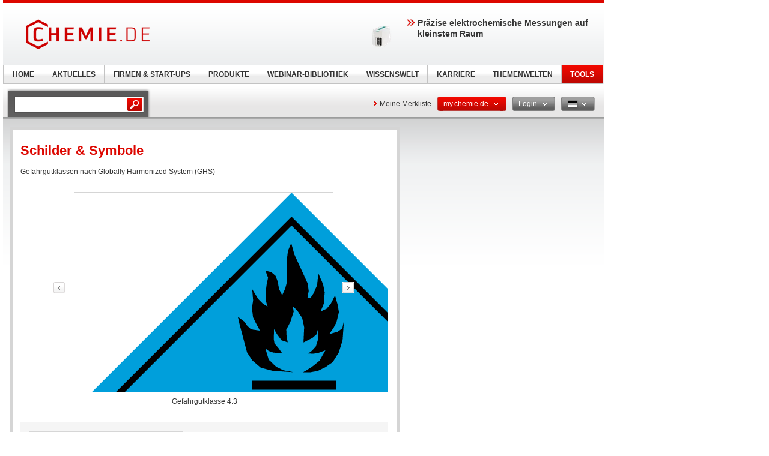

--- FILE ---
content_type: text/html; charset=UTF-8
request_url: https://www.chemie.de/tools/gefahrgutklassen-ghs/633ed588bf51c1dc806bcf54/
body_size: 13498
content:
<!DOCTYPE html>
<!--[if lt IE 7]><html class="lt-ie9 lt-ie8 lt-ie7" lang="de"> <![endif]-->
<!--[if IE 7]><html class="lt-ie9 lt-ie8" lang="de"> <![endif]-->
<!--[if IE 8]><html class="lt-ie9" lang="de"> <![endif]-->
<!--[if gt IE 8]><!--> <html lang="de"> <!--<![endif]-->
<head>
    <meta http-equiv="Content-Type" content="text/html; charset=utf-8" />
    <meta http-equiv="Content-Language" content="de" />
    <title>GHS: Gefahrgutklassen</title>
            <meta name="description" content="Schilder und Symbole für Analytik, Labortechnik, Chemie, Verfahrenstechnik, Prozesstechnik, Anlagenbau: Hier finden Sie Gefahrgutklassen nach Globally Harmonized System (GHS)">

    
    
    
<link rel="stylesheet" media="screen" type="text/css" href="//static.chemie.de//min/g=default_theme_screen&vers=11.2" />
<link rel="stylesheet" media="screen" type="text/css" href="//static.chemie.de//min/g=chem_theme_screen&vers=11.2" />
<link rel="stylesheet" media="print" type="text/css" href="//static.chemie.de//min/g=default_theme_print&vers=11.2" />
<link rel="stylesheet" media="print" type="text/css" href="//static.chemie.de//min/g=chem_theme_print&vers=11.2" />
    
    <script type="text/javascript" src="//static.chemie.de//min/g=js_scripts&vers=4"></script>
<!--[if lt IE 7]><script type="text/javascript" src="//static.chemie.de//min/g=js_ie6"></script><![endif]-->
<!--[if lt IE 8]><link media="screen" rel="stylesheet" type="text/css" href="https://www.chemie.de/theme5/css/lt7.css" media="screen"/><![endif]-->
<!-- JS Localization -->
<script>String.prototype.localize = function(){var localization = {"Januar":"Januar","Februar":"Februar","M\u00e4rz":"M\u00e4rz","April":"April","Mai":"Mai","Juni":"Juni","Juli":"Juli","August":"August","September":"September","Oktober":"Oktober","November":"November","Dezember":"Dezember","So":"So","Mo":"Mo","Di":"Di","Mi":"Mi","Do":"Do","Fr":"Fr","Sa":"Sa","Alle Veranstaltungen zum Zeitraum":"Alle Veranstaltungen zum Zeitraum","Keine Treffer f\u00fcr diesen Zeitraum":"Keine Treffer f\u00fcr diesen Zeitraum","Die gesamte Woche anzeigen":"Die gesamte Woche anzeigen","Den gesamten Monat anzeigen":"Den gesamten Monat anzeigen","n\u00e4chster Monat":"n\u00e4chster Monat","vorheriger Monat":"vorheriger Monat","Diesen Tag anzeigen":"Diesen Tag anzeigen"};if (localization[this]) return localization[this];else return this.toString();};</script>
        <script>
var _dvq = _dvq || {};
_dvq['hasab'] = true;
_dvq['channel'] = 'chem';
_dvq['portal'] = 'chem';
_dvq['language'] = 'de';
_dvq['WT.cg_n'] = 'Tools';
_dvq['WT.cg_s'] = 'Schilder';
_dvq['DCSext.wt_cg_3'] = 'Liste';
_dvq['DCSext.wt_cg_4'] = 'Gefahrgutklassen nach Globally Harmonized System (GHS)';
_dvq['DCSext.wt_ct'] = 'Schilder';
_dvq['DCSext.wt_st'] = 'Liste';
_dvq['DCSext.wt_lang'] = 'de';
</script><script>
window._mtm = window._mtm || [];
window._mtm.push({
'page_content_type': 'Schilder',
'page_type': 'Liste',
'page_channel': 'chem',
'page_language': 'de',
'page_portal': 'chemie.de',
'page_pagecontent_type': 'Schilder:Liste',
'page_identifier': 'https://www.chemie.de/tools/gefahrgutklassen-ghs/633ed588bf51c1dc806bcf54/'
});
</script>
<script>
var _dvStartTime = (new Date()).getTime();
function dvPageViewEvent() {
    divolte.signal('lumPageView', _dvq);
}
</script>
<!-- Matomo Tag Manager -->
<script>
  var _mtm = window._mtm = window._mtm || [];
  _mtm.push({'mtm.startTime': (new Date().getTime()), 'event': 'mtm.Start'});
  (function() {
    var d=document, g=d.createElement('script'), s=d.getElementsByTagName('script')[0];
    g.async=true; g.src='https://mt.chemie.de/js/container_6Yt36YEH.js'; s.parentNode.insertBefore(g,s);
  })();
</script>
<!-- End Matomo Tag Manager -->
    <script type="text/javascript">
        function calcAdHeight() {
            if ($('.adcontent').length > 0) {
                $('.adcontent').each(function(i) {
                    if ($(this).find('img').length > 0) {
                        if( $(this).find('img').height() <= 1 ) {
                            $(this).css('margin', '0 0 20px 0');
                        }
                    } else if ($(this).find('object').length > 0) {
                        if( $(this).find('object').height() <= 1 ) {
                            $(this).css('margin', '0 0 20px 0');
                        }
                    }
                });
            }
        }

        $(document).ready(function() {
            window.setTimeout(calcAdHeight, 3000);
        });
    </script>
<!-- Google Tag Manager -->
<script>(function(w,d,s,l,i){w[l]=w[l]||[];w[l].push({'gtm.start':
new Date().getTime(),event:'gtm.js'});var f=d.getElementsByTagName(s)[0],
j=d.createElement(s),dl=l!='dataLayer'?'&l='+l:'';j.async=true;j.src=
'https://www.googletagmanager.com/gtm.js?id='+i+dl;f.parentNode.insertBefore(j,f);
})(window,document,'script','dataLayer','GTM-P8VSQ6');</script>
<!-- End Google Tag Manager -->
            <script>
window.dataLayer = window.dataLayer || [];
window.dataLayer.push({"seite_content_type":"Schilder","seite_page_type":"Startseite","seite_lang":"de","seite_source":"Default"});</script>    

            <script>
    (window.__ba = window.__ba || {}).publisher = window.__ba.publisher || {};
    window.__ba.publisher.section = 'rotation';
    window.__ba.publisher.keywords = 'german';
</script>
<script src="/chemie.de.js" async></script>
    </head>
<body>
<script>if(!"gdprAppliesGlobally" in window){window.gdprAppliesGlobally=true}if(!("cmp_id" in window)||window.cmp_id<1){window.cmp_id=0}if(!("cmp_cdid" in window)){window.cmp_cdid="eede7ab766ec"}if(!("cmp_params" in window)){window.cmp_params=""}if(!("cmp_host" in window)){window.cmp_host="b.delivery.consentmanager.net"}if(!("cmp_cdn" in window)){window.cmp_cdn="cdn.consentmanager.net"}if(!("cmp_proto" in window)){window.cmp_proto="https:"}if(!("cmp_codesrc" in window)){window.cmp_codesrc="1"}window.cmp_getsupportedLangs=function(){var b=["DE","EN","FR","IT","NO","DA","FI","ES","PT","RO","BG","ET","EL","GA","HR","LV","LT","MT","NL","PL","SV","SK","SL","CS","HU","RU","SR","ZH","TR","UK","AR","BS"];if("cmp_customlanguages" in window){for(var a=0;a<window.cmp_customlanguages.length;a++){b.push(window.cmp_customlanguages[a].l.toUpperCase())}}return b};window.cmp_getRTLLangs=function(){var a=["AR"];if("cmp_customlanguages" in window){for(var b=0;b<window.cmp_customlanguages.length;b++){if("r" in window.cmp_customlanguages[b]&&window.cmp_customlanguages[b].r){a.push(window.cmp_customlanguages[b].l)}}}return a};window.cmp_getlang=function(j){if(typeof(j)!="boolean"){j=true}if(j&&typeof(cmp_getlang.usedlang)=="string"&&cmp_getlang.usedlang!==""){return cmp_getlang.usedlang}var g=window.cmp_getsupportedLangs();var c=[];var f=location.hash;var e=location.search;var a="languages" in navigator?navigator.languages:[];if(f.indexOf("cmplang=")!=-1){c.push(f.substr(f.indexOf("cmplang=")+8,2).toUpperCase())}else{if(e.indexOf("cmplang=")!=-1){c.push(e.substr(e.indexOf("cmplang=")+8,2).toUpperCase())}else{if("cmp_setlang" in window&&window.cmp_setlang!=""){c.push(window.cmp_setlang.toUpperCase())}else{if(a.length>0){for(var d=0;d<a.length;d++){c.push(a[d])}}}}}if("language" in navigator){c.push(navigator.language)}if("userLanguage" in navigator){c.push(navigator.userLanguage)}var h="";for(var d=0;d<c.length;d++){var b=c[d].toUpperCase();if(g.indexOf(b)!=-1){h=b;break}if(b.indexOf("-")!=-1){b=b.substr(0,2)}if(g.indexOf(b)!=-1){h=b;break}}if(h==""&&typeof(cmp_getlang.defaultlang)=="string"&&cmp_getlang.defaultlang!==""){return cmp_getlang.defaultlang}else{if(h==""){h="EN"}}h=h.toUpperCase();return h};(function(){var u=document;var v=u.getElementsByTagName;var h=window;var o="";var b="_en";if("cmp_getlang" in h){o=h.cmp_getlang().toLowerCase();if("cmp_customlanguages" in h){for(var q=0;q<h.cmp_customlanguages.length;q++){if(h.cmp_customlanguages[q].l.toUpperCase()==o.toUpperCase()){o="en";break}}}b="_"+o}function x(i,e){var w="";i+="=";var s=i.length;var d=location;if(d.hash.indexOf(i)!=-1){w=d.hash.substr(d.hash.indexOf(i)+s,9999)}else{if(d.search.indexOf(i)!=-1){w=d.search.substr(d.search.indexOf(i)+s,9999)}else{return e}}if(w.indexOf("&")!=-1){w=w.substr(0,w.indexOf("&"))}return w}var k=("cmp_proto" in h)?h.cmp_proto:"https:";if(k!="http:"&&k!="https:"){k="https:"}var g=("cmp_ref" in h)?h.cmp_ref:location.href;var j=u.createElement("script");j.setAttribute("data-cmp-ab","1");var c=x("cmpdesign","cmp_design" in h?h.cmp_design:"");var f=x("cmpregulationkey","cmp_regulationkey" in h?h.cmp_regulationkey:"");var r=x("cmpgppkey","cmp_gppkey" in h?h.cmp_gppkey:"");var n=x("cmpatt","cmp_att" in h?h.cmp_att:"");j.src=k+"//"+h.cmp_host+"/delivery/cmp.php?"+("cmp_id" in h&&h.cmp_id>0?"id="+h.cmp_id:"")+("cmp_cdid" in h?"&cdid="+h.cmp_cdid:"")+"&h="+encodeURIComponent(g)+(c!=""?"&cmpdesign="+encodeURIComponent(c):"")+(f!=""?"&cmpregulationkey="+encodeURIComponent(f):"")+(r!=""?"&cmpgppkey="+encodeURIComponent(r):"")+(n!=""?"&cmpatt="+encodeURIComponent(n):"")+("cmp_params" in h?"&"+h.cmp_params:"")+(u.cookie.length>0?"&__cmpfcc=1":"")+"&l="+o.toLowerCase()+"&o="+(new Date()).getTime();j.type="text/javascript";j.async=true;if(u.currentScript&&u.currentScript.parentElement){u.currentScript.parentElement.appendChild(j)}else{if(u.body){u.body.appendChild(j)}else{var t=v("body");if(t.length==0){t=v("div")}if(t.length==0){t=v("span")}if(t.length==0){t=v("ins")}if(t.length==0){t=v("script")}if(t.length==0){t=v("head")}if(t.length>0){t[0].appendChild(j)}}}var m="js";var p=x("cmpdebugunminimized","cmpdebugunminimized" in h?h.cmpdebugunminimized:0)>0?"":".min";var a=x("cmpdebugcoverage","cmp_debugcoverage" in h?h.cmp_debugcoverage:"");if(a=="1"){m="instrumented";p=""}var j=u.createElement("script");j.src=k+"//"+h.cmp_cdn+"/delivery/"+m+"/cmp"+b+p+".js";j.type="text/javascript";j.setAttribute("data-cmp-ab","1");j.async=true;if(u.currentScript&&u.currentScript.parentElement){u.currentScript.parentElement.appendChild(j)}else{if(u.body){u.body.appendChild(j)}else{var t=v("body");if(t.length==0){t=v("div")}if(t.length==0){t=v("span")}if(t.length==0){t=v("ins")}if(t.length==0){t=v("script")}if(t.length==0){t=v("head")}if(t.length>0){t[0].appendChild(j)}}}})();window.cmp_addFrame=function(b){if(!window.frames[b]){if(document.body){var a=document.createElement("iframe");a.style.cssText="display:none";if("cmp_cdn" in window&&"cmp_ultrablocking" in window&&window.cmp_ultrablocking>0){a.src="//"+window.cmp_cdn+"/delivery/empty.html"}a.name=b;a.setAttribute("title","Intentionally hidden, please ignore");a.setAttribute("role","none");a.setAttribute("tabindex","-1");document.body.appendChild(a)}else{window.setTimeout(window.cmp_addFrame,10,b)}}};window.cmp_rc=function(h){var b=document.cookie;var f="";var d=0;while(b!=""&&d<100){d++;while(b.substr(0,1)==" "){b=b.substr(1,b.length)}var g=b.substring(0,b.indexOf("="));if(b.indexOf(";")!=-1){var c=b.substring(b.indexOf("=")+1,b.indexOf(";"))}else{var c=b.substr(b.indexOf("=")+1,b.length)}if(h==g){f=c}var e=b.indexOf(";")+1;if(e==0){e=b.length}b=b.substring(e,b.length)}return(f)};window.cmp_stub=function(){var a=arguments;__cmp.a=__cmp.a||[];if(!a.length){return __cmp.a}else{if(a[0]==="ping"){if(a[1]===2){a[2]({gdprApplies:gdprAppliesGlobally,cmpLoaded:false,cmpStatus:"stub",displayStatus:"hidden",apiVersion:"2.2",cmpId:31},true)}else{a[2](false,true)}}else{if(a[0]==="getUSPData"){a[2]({version:1,uspString:window.cmp_rc("")},true)}else{if(a[0]==="getTCData"){__cmp.a.push([].slice.apply(a))}else{if(a[0]==="addEventListener"||a[0]==="removeEventListener"){__cmp.a.push([].slice.apply(a))}else{if(a.length==4&&a[3]===false){a[2]({},false)}else{__cmp.a.push([].slice.apply(a))}}}}}}};window.cmp_gpp_ping=function(){return{gppVersion:"1.0",cmpStatus:"stub",cmpDisplayStatus:"hidden",supportedAPIs:["tcfca","usnat","usca","usva","usco","usut","usct"],cmpId:31}};window.cmp_gppstub=function(){var a=arguments;__gpp.q=__gpp.q||[];if(!a.length){return __gpp.q}var g=a[0];var f=a.length>1?a[1]:null;var e=a.length>2?a[2]:null;if(g==="ping"){return window.cmp_gpp_ping()}else{if(g==="addEventListener"){__gpp.e=__gpp.e||[];if(!("lastId" in __gpp)){__gpp.lastId=0}__gpp.lastId++;var c=__gpp.lastId;__gpp.e.push({id:c,callback:f});return{eventName:"listenerRegistered",listenerId:c,data:true,pingData:window.cmp_gpp_ping()}}else{if(g==="removeEventListener"){var h=false;__gpp.e=__gpp.e||[];for(var d=0;d<__gpp.e.length;d++){if(__gpp.e[d].id==e){__gpp.e[d].splice(d,1);h=true;break}}return{eventName:"listenerRemoved",listenerId:e,data:h,pingData:window.cmp_gpp_ping()}}else{if(g==="getGPPData"){return{sectionId:3,gppVersion:1,sectionList:[],applicableSections:[0],gppString:"",pingData:window.cmp_gpp_ping()}}else{if(g==="hasSection"||g==="getSection"||g==="getField"){return null}else{__gpp.q.push([].slice.apply(a))}}}}}};window.cmp_msghandler=function(d){var a=typeof d.data==="string";try{var c=a?JSON.parse(d.data):d.data}catch(f){var c=null}if(typeof(c)==="object"&&c!==null&&"__cmpCall" in c){var b=c.__cmpCall;window.__cmp(b.command,b.parameter,function(h,g){var e={__cmpReturn:{returnValue:h,success:g,callId:b.callId}};d.source.postMessage(a?JSON.stringify(e):e,"*")})}if(typeof(c)==="object"&&c!==null&&"__uspapiCall" in c){var b=c.__uspapiCall;window.__uspapi(b.command,b.version,function(h,g){var e={__uspapiReturn:{returnValue:h,success:g,callId:b.callId}};d.source.postMessage(a?JSON.stringify(e):e,"*")})}if(typeof(c)==="object"&&c!==null&&"__tcfapiCall" in c){var b=c.__tcfapiCall;window.__tcfapi(b.command,b.version,function(h,g){var e={__tcfapiReturn:{returnValue:h,success:g,callId:b.callId}};d.source.postMessage(a?JSON.stringify(e):e,"*")},b.parameter)}if(typeof(c)==="object"&&c!==null&&"__gppCall" in c){var b=c.__gppCall;window.__gpp(b.command,function(h,g){var e={__gppReturn:{returnValue:h,success:g,callId:b.callId}};d.source.postMessage(a?JSON.stringify(e):e,"*")},"parameter" in b?b.parameter:null,"version" in b?b.version:1)}};window.cmp_setStub=function(a){if(!(a in window)||(typeof(window[a])!=="function"&&typeof(window[a])!=="object"&&(typeof(window[a])==="undefined"||window[a]!==null))){window[a]=window.cmp_stub;window[a].msgHandler=window.cmp_msghandler;window.addEventListener("message",window.cmp_msghandler,false)}};window.cmp_setGppStub=function(a){if(!(a in window)||(typeof(window[a])!=="function"&&typeof(window[a])!=="object"&&(typeof(window[a])==="undefined"||window[a]!==null))){window[a]=window.cmp_gppstub;window[a].msgHandler=window.cmp_msghandler;window.addEventListener("message",window.cmp_msghandler,false)}};window.cmp_addFrame("__cmpLocator");if(!("cmp_disableusp" in window)||!window.cmp_disableusp){window.cmp_addFrame("__uspapiLocator")}if(!("cmp_disabletcf" in window)||!window.cmp_disabletcf){window.cmp_addFrame("__tcfapiLocator")}if(!("cmp_disablegpp" in window)||!window.cmp_disablegpp){window.cmp_addFrame("__gppLocator")}window.cmp_setStub("__cmp");if(!("cmp_disabletcf" in window)||!window.cmp_disabletcf){window.cmp_setStub("__tcfapi")}if(!("cmp_disableusp" in window)||!window.cmp_disableusp){window.cmp_setStub("__uspapi")}if(!("cmp_disablegpp" in window)||!window.cmp_disablegpp){window.cmp_setGppStub("__gpp")};</script><!-- Google Tag Manager (noscript) -->
<noscript><iframe src="https://www.googletagmanager.com/ns.html?id=GTM-P8VSQ6"
height="0" width="0" style="display:none;visibility:hidden"></iframe></noscript>
<!-- End Google Tag Manager (noscript) -->

        <div style="position: relative; text-align: center; width: 1000px;" class="leaderboard">
        <div id='Ads_BA_BS' style='position:relative;'></div>                <script type="text/javascript">
            $(document).ready(function() {
                if ($('.leaderboard').find('img.asmbannerimg').length > 0) {
                    if( $('.leaderboard').find('img.asmbannerimg').height() <= 1 ) {
                        $('.leaderboard').height(0);
                    } else {
                        $('.leaderboard').css('margin', '5px 0 5px 5px');
                    }
                } else if ($('.leaderboard').find('object').length > 0) {
                    if( $('.leaderboard').find('object').height() <= 1 ) {
                        $('.leaderboard').height(0);
                    } else {
                        $('.leaderboard').css('margin', '5px 0 5px 5px');
                    }
                }
                if (typeof stickyElement === 'function') stickyElement();
            });
        </script>
    </div>
    
    <!-- wrapper -->
    <div class="wrapper">
        <!-- logo -->
                <span class="logo"><a name="top" href="https://www.chemie.de/"><img src="//static.chemie.de//theme5/images/logo/chem-logo.png" alt="chemie.de" /></a></span>
        <!-- main -->
        <div id="main">
            <div class="main-container">
                <!-- content top bar -->
                <div id="container">
    <script type="text/javaScript">
$(document).ready(function() {
	$(window).on("load", function() {
		$('#main-search').autocomplete(
		"https://www.chemie.de/search/global/",
				{
                    width: 221,
        			autosubmitform: "search-form",
            		max: 20,
            		highlight: false,
            		scroll: true,
            		scrollHeight: 300,
            		multiple: false,
            		autoFill: false,
            		selectFirst: false,
            		cacheLength: false,
            		cache: false,
            		minChars: 2,
            		delay: 500,
					injectSource: true,
            		parse:function(data) {
    					var parsed = [];
    					var rows = data;
						for (var i=0; i < rows.length; i++) {
							var row = $.trim(rows[i]);
							var content = row.split("|");
							if (row) {
								parsed[parsed.length] = { data: content, value: content[1], result: content[2] };
							}
						}
			 			return parsed;
					},
					formatItem: function(data, i, n, value) { return value; },
					formatResult: function(data, value) { return value.split('.')[0]; },
					extraParams: {
						lang: "de" ,
						searchmode: "true"
						}
				}).result(function(event,item){
					//$('#hidden-topicid').remove();
					//$('<input id="hidden-topicid" type="hidden" name="topicid" value="'+item[0]+'"/>').appendTo('#main-search-form');
					//alert("send: "+item[0]);
                    $('#main-search-form').submit();
		});
		$('#main-search').keydown(function(){
			//$('#hidden-topicid').remove();
		});
	});
});
</script>
<form class="search-form" name="search-form" action="https://www.chemie.de/search/" method="GET">
	<fieldset>
					<input id="main-search" class="leftlabeled" name="q" class="text" title="search" type="text" value="" />
						<input type="submit" class="button" value="go" />
	</fieldset>
</form>
        <div class="container-holder">
                    <a href="https://www.chemie.de/myportal/favourites/" class="more-arrow mymerkliste">Meine Merkliste</a>
                                                                            <div class="flyout ">
                            <a href="#" class="b b-red-grey">
                <span>
                    <span>
                    my.chemie.de                                            <em class="arrows down-w">&nbsp;</em>
                                        </span>
                </span>
            </a>
                                        <div class="flyout-drop">
                    <div class="drop">
                        <div class="drop-w"></div>
                        <div class="drop-c">
                                    <div class="dropdown_mychemie">
            <p class="head">my.chemie.de</p>
            <p>Mit einem my.chemie.de-Account haben Sie immer alles im Überblick - und können sich Ihre eigene Website und Ihren individuellen Newsletter konfigurieren.</p>
            <ul>
            	<li class="pro">Meine Merkliste</li>
            	<li class="pro">Meine gespeicherte Suche</li>
            	<li class="pro">Meine gespeicherten Themen</li>
            	<li class="pro">Meine Newsletter</li>
            </ul>
            <div class="logout">
                <a class="b b-red" href="https://www.chemie.de/user/register/">
                    <span>
                        <span>Jetzt kostenlos registrieren</span>
                    </span>
                </a>
            </div>
            <div class="applicant-pikto"></div>
        </div>
                                </div>
                        <div class="drop-e"></div>
                    </div>
                    <div class="drop-b">
                        <div class="drop-sw"></div>
                        <div class="drop-s"></div>
                        <div class="drop-se"></div>
                    </div>
                </div>
                            </div>
                                                                        <div class="flyout ">
                            <a href="#" class="b b-grey-red">
                <span>
                    <span>
                    Login                                            <em class="arrows down-w">&nbsp;</em>
                                        </span>
                </span>
            </a>
                                        <div class="flyout-drop">
                    <div class="drop">
                        <div class="drop-w"></div>
                        <div class="drop-c">
                                    <form class="login-form" autocomplete="off" id="droploginForm"
        	name="droploginForm" method="POST" action="https://www.chemie.de/user/login/">
            <fieldset>
                <strong class="head">Login</strong>
                <div class="row-holder">
                    <div class="rightlabeled">
                        <input title="login" name="username"
                    	type="text" class="leftlabeled"
                    	value="Ihre E-Mail" />
                    </div>
                    <div class="rightlabeled">
                        <input title="password" name="password"
                        type="password" class="leftlabeled"
                        value="Passwort" />
                        <input type="submit" name="submit" value="1" class="button" />
                   </div>
                </div>
                <div class="rightlabeled">
                    <input type="checkbox" name="autologin"
                	value="1" class="check" id="item1" />
                    <label for="item1">Meinen Login an diesem Computer speichern</label>
                </div>
                <a href="https://www.chemie.de/user/newpwd/" class="forgot arrows white">Passwort vergessen?</a>
            </fieldset>
            <input type="hidden" name="droplogin" value="1">
            <input type="hidden" name="returnmodule" value="">
            <input type="hidden" name="returnurl" value="https://www.chemie.de/tools/gefahrgutklassen-ghs/633ed588bf51c1dc806bcf54/" />
        </form>
        <script>
            $(function() {
            	$('input[name*=username]').focus(function() {
                    if ($(this).val() == 'Ihre E-Mail') {
                        $(this).val('');
                    }
                }).blur(function() {
                    if ($(this).val() == '') {
                        $(this).val('Ihre E-Mail');
                    }
                });
            	$('input[name*=password]').focus(function() {
                    if ($(this).val() == 'Passwort') {
                        $(this).val('');
                    }
                }).blur(function() {
                    if ($(this).val() == '') {
                        $(this).val('Passwort');
                    }
            	});

                $('form#droploginForm').submit(function() {
                    if (document.cookie.indexOf("Visitor")<0) {
                        $.fancybox(
                            $('#fancybox-msgcookie').html(),
                            {
                                'autoDimensions'    : false,
                                'width'             : 600,
                                'height'            : 210,
                                'transitionIn'      : 'none',
                                'transitionOut'     : 'none'
                            }
                        );
                        return false;
                    } else {
                        return true;
                    }
                });
            });
        </script>
        <div id="fancybox-msgcookie" style="display:none;">
            <div class="fancymsg">
                <div class="header">Cookies deaktiviert</div>
                <div class="content">
                    <p>Um alle Funktionen dieser Seite zu nutzen, aktivieren Sie bitte die Cookies in Ihrem Browser.</p>
                </div>
                <div class="links-box">
                    <a class="b b-red right" href="#">
                        <span><span>jetzt anmelden</span></span>
                    </a>
                    <a class="b b-grey right" href="#">
                        <span><span>Registrieren</span></span>
                    </a>
                </div>
            </div>
        </div>
                                </div>
                        <div class="drop-e"></div>
                    </div>
                    <div class="drop-b">
                        <div class="drop-sw"></div>
                        <div class="drop-s"></div>
                        <div class="drop-se"></div>
                    </div>
                </div>
                            </div>
                                                                                        <div class="flyout ">
                            <a href="#" class="b b-grey">
                <span>
                    <span>
                    <img class="ger" alt="ger" src="//static.chemie.de//theme5/images/transparent.gif"/>                                            <em class="arrows down-w">&nbsp;</em>
                                        </span>
                </span>
            </a>
                                        <div class="flyout-drop">
                    <div class="drop">
                        <div class="drop-w"></div>
                        <div class="drop-c">
                            <div class="lang-holder"><a class="lang" href="https://www.chemie.de/tools/gefahrgutklassen-ghs/633ed588bf51c1dc806bcf54/"><span class="ger"></span>Deutsch</a><a class="lang" href="https://www.chemeurope.com/en/tools/hazardous-good-classes-ghs/633ed588bf51c1dc806bcf54/"><span class="eng"></span>English</a><a class="lang" href="https://www.chemeurope.com/fr/"><span class="fra"></span>Français</a><a class="lang" href="https://www.quimica.es/"><span class="esp"></span>Español</a><a class="lang" href="https://www.chemeurope.com/pt/ferramentas/hazardous-good-classes-ghs/633ed588bf51c1dc806bcf54/"><span class=""></span></a><a class="lang" href="https://www.chemeurope.com/it/tools/classi-di-merci-pericolose-ghs/633ed588bf51c1dc806bcf54/"><span class=""></span></a></div>                        </div>
                        <div class="drop-e"></div>
                    </div>
                    <div class="drop-b">
                        <div class="drop-sw"></div>
                        <div class="drop-s"></div>
                        <div class="drop-se"></div>
                    </div>
                </div>
                            </div>
                    </div>
</div>
                <div class="main-holder">
                    <div class="main-frame">
                        <div class="aside">
                                                        <div style="position:fixed; left:1010px; top: 108px; width:100%">
                                <div id='Ads_BA_SKY' style=''></div>                            </div>
                                                    </div>
                    </div>
                    <!-- content -->
                    <div class="section">
                        <ul class="breadcrumbs"></ul>                        
<div class="box">
    <div class="gallery-page">
        <div class="post-holder">
            <div class="post">
                <div class="h2">Schilder & Symbole</div>
                <p>Gefahrgutklassen nach Globally Harmonized System (GHS)</p>
            </div>
        </div>
        <div class="post-holder">
            <div class="post">
                <div class="format">
                    <a onclick="return false;" class="link-prev">link-prev</a>
                    <div id="resource_active" class="imgsize_ZOOM">
                        <div>
                            <a onclick="return false;">
                                <span></span>
                                <img alt="resource_633ed588bf51c1dc806bcf54" src="https://ik.imagekit.io/nodb2cetu/Portal/Schilder/Gefahrgutklassen_neu/5607_Ub_EddEYm.gif?updatedAt=1665062281165?tr=n-zoom" title="bleu4_noir.gif" />
                            </a>
                        </div>
                    </div>
                    <a onclick="return false;" class="link-next">link-prev</a>
                </div>
            </div>
            <div id="resource_desc" class="post">
                <div align="center">
                    <p>Gefahrgutklasse 4.3</p>
                </div>
            </div>
        </div>
        <div class="post-holder">
            <div class="post">
                <div class="formular-block">
                    <div class="groupholder">
                        <div id="signs" class="longdrop">
                            <span id="Gefahrgutklassen_neu">Gefahrgutklassen GHS</span> <span class="arrow-down"></span>
                        </div>
                        <div id="signs-types" class="hidden-part">
                            <ul>
                                                                                            <li><a href="https://www.chemie.de/tools/gefahrensymbole-ghs/">Gefahrensymbole GHS</a></li>
                                                                                            <li><a href="https://www.chemie.de/tools/gefahrensymbole/">Gefahrensymbole (alt)</a></li>
                                                                                            <li><a href="https://www.chemie.de/tools/gebotszeichen/">Gebotszeichen</a></li>
                                                                                            <li><a href="https://www.chemie.de/tools/verbotszeichen/">Verbotszeichen</a></li>
                                                                                            <li><a href="https://www.chemie.de/tools/warnzeichen/">Warnzeichen</a></li>
                                                                                            <li><a href="https://www.chemie.de/tools/brandschutzzeichen/">Brandschutzzeichen</a></li>
                                                                                            <li><a href="https://www.chemie.de/tools/rettungszeichen/">Rettungszeichen</a></li>
                                                                                            <li><a href="https://www.chemie.de/tools/gefahrgutklassen-ghs/">Gefahrgutklassen GHS</a></li>
                                                                                            <li><a href="https://www.chemie.de/tools/brandklassen/">Brandklassen</a></li>
                                                                                            <li><a href="https://www.chemie.de/tools/laborarmaturen-waesser/">Laborarmaturen: Wässer</a></li>
                                                                                            <li><a href="https://www.chemie.de/tools/laborarmaturen-gasf-kohlenwasserstoffe/">Laborarmaturen: gasf. Kohlenwasserstoffe</a></li>
                                                                                            <li><a href="https://www.chemie.de/tools/laborarmaturen-brenngase-gasgemische/">Laborarmaturen: Brenngase/Gasgemische</a></li>
                                                                                            <li><a href="https://www.chemie.de/tools/laborarmaturen-unbrennbare-gase/">Laborarmaturen: Unbrennbare Gase</a></li>
                                                                                            <li><a href="https://www.chemie.de/tools/laborarmaturen-toxische-gase/">Laborarmaturen: Toxische Gase</a></li>
                                                                                            <li><a href="https://www.chemie.de/tools/laborarmaturen-vakuum/">Laborarmaturen: Vakuum</a></li>
                                                                                            <li><a href="https://www.chemie.de/tools/laborarmaturen-sonstige/">Laborarmaturen: Sonstige</a></li>
                                                        </ul>
                        </div>
                    </div>
                </div>
            </div>
        </div>
    </div>
    <div class="gallery-images">
                            <div id="resource_633ed571bf51c1dc806b882c" class="gall-image change">
                <div class="imgsize_S">
                    <div>
                        <a rel="resource_633ed571bf51c1dc806b882c" href="https://www.chemie.de/tools/gefahrgutklassen-ghs/633ed571bf51c1dc806b882c/">
                            <span></span>
                            <img src="https://ik.imagekit.io/nodb2cetu/Portal/Schilder/Gefahrgutklassen_neu/5592_T491zmbqn.gif?updatedAt=1665062257994?tr=n-s" title="1-1.gif" />
                            <input type="hidden" name="resource_633ed571bf51c1dc806b882c" value="https://ik.imagekit.io/nodb2cetu/Portal/Schilder/Gefahrgutklassen_neu/5592_T491zmbqn.gif?updatedAt=1665062257994?tr=n-zoom">
                            <input type="hidden" name="desc_resource_633ed571bf51c1dc806b882c" value="Gefahrgutklasse 1.1
">
                        </a>
                    </div>
                </div>
            </div>
                            <div id="resource_633ed572bf51c1dc806b8d35" class="gall-image change">
                <div class="imgsize_S">
                    <div>
                        <a rel="resource_633ed572bf51c1dc806b8d35" href="https://www.chemie.de/tools/gefahrgutklassen-ghs/633ed572bf51c1dc806b8d35/">
                            <span></span>
                            <img src="https://ik.imagekit.io/nodb2cetu/Portal/Schilder/Gefahrgutklassen_neu/5593_qSsCj-Bfc.gif?updatedAt=1665062259371?tr=n-s" title="1-2.gif" />
                            <input type="hidden" name="resource_633ed572bf51c1dc806b8d35" value="https://ik.imagekit.io/nodb2cetu/Portal/Schilder/Gefahrgutklassen_neu/5593_qSsCj-Bfc.gif?updatedAt=1665062259371?tr=n-zoom">
                            <input type="hidden" name="desc_resource_633ed572bf51c1dc806b8d35" value="Gefahrgutklasse 1.2
">
                        </a>
                    </div>
                </div>
            </div>
                            <div id="resource_633ed574bf51c1dc806b916c" class="gall-image change">
                <div class="imgsize_S">
                    <div>
                        <a rel="resource_633ed574bf51c1dc806b916c" href="https://www.chemie.de/tools/gefahrgutklassen-ghs/633ed574bf51c1dc806b916c/">
                            <span></span>
                            <img src="https://ik.imagekit.io/nodb2cetu/Portal/Schilder/Gefahrgutklassen_neu/5594_Y3y-2HP-Y.gif?updatedAt=1665062261011?tr=n-s" title="1-3.gif" />
                            <input type="hidden" name="resource_633ed574bf51c1dc806b916c" value="https://ik.imagekit.io/nodb2cetu/Portal/Schilder/Gefahrgutklassen_neu/5594_Y3y-2HP-Y.gif?updatedAt=1665062261011?tr=n-zoom">
                            <input type="hidden" name="desc_resource_633ed574bf51c1dc806b916c" value="Gefahrgutklasse 1.3
">
                        </a>
                    </div>
                </div>
            </div>
                            <div id="resource_633ed575bf51c1dc806b96a9" class="gall-image change">
                <div class="imgsize_S">
                    <div>
                        <a rel="resource_633ed575bf51c1dc806b96a9" href="https://www.chemie.de/tools/gefahrgutklassen-ghs/633ed575bf51c1dc806b96a9/">
                            <span></span>
                            <img src="https://ik.imagekit.io/nodb2cetu/Portal/Schilder/Gefahrgutklassen_neu/5595_9tuXnU7wB.gif?updatedAt=1665062262932?tr=n-s" title="1-4.gif" />
                            <input type="hidden" name="resource_633ed575bf51c1dc806b96a9" value="https://ik.imagekit.io/nodb2cetu/Portal/Schilder/Gefahrgutklassen_neu/5595_9tuXnU7wB.gif?updatedAt=1665062262932?tr=n-zoom">
                            <input type="hidden" name="desc_resource_633ed575bf51c1dc806b96a9" value="Gefahrgutklasse 1.4
">
                        </a>
                    </div>
                </div>
            </div>
                            <div id="resource_633ed577bf51c1dc806b9d90" class="gall-image change">
                <div class="imgsize_S">
                    <div>
                        <a rel="resource_633ed577bf51c1dc806b9d90" href="https://www.chemie.de/tools/gefahrgutklassen-ghs/633ed577bf51c1dc806b9d90/">
                            <span></span>
                            <img src="https://ik.imagekit.io/nodb2cetu/Portal/Schilder/Gefahrgutklassen_neu/5596_r6Gjar99x.gif?updatedAt=1665062264106?tr=n-s" title="1-5.gif" />
                            <input type="hidden" name="resource_633ed577bf51c1dc806b9d90" value="https://ik.imagekit.io/nodb2cetu/Portal/Schilder/Gefahrgutklassen_neu/5596_r6Gjar99x.gif?updatedAt=1665062264106?tr=n-zoom">
                            <input type="hidden" name="desc_resource_633ed577bf51c1dc806b9d90" value="Gefahrgutklasse 1.5
">
                        </a>
                    </div>
                </div>
            </div>
                            <div id="resource_633ed578bf51c1dc806ba14b" class="gall-image change">
                <div class="imgsize_S">
                    <div>
                        <a rel="resource_633ed578bf51c1dc806ba14b" href="https://www.chemie.de/tools/gefahrgutklassen-ghs/633ed578bf51c1dc806ba14b/">
                            <span></span>
                            <img src="https://ik.imagekit.io/nodb2cetu/Portal/Schilder/Gefahrgutklassen_neu/5597_99smhSA-w.gif?updatedAt=1665062265360?tr=n-s" title="1-6.gif" />
                            <input type="hidden" name="resource_633ed578bf51c1dc806ba14b" value="https://ik.imagekit.io/nodb2cetu/Portal/Schilder/Gefahrgutklassen_neu/5597_99smhSA-w.gif?updatedAt=1665062265360?tr=n-zoom">
                            <input type="hidden" name="desc_resource_633ed578bf51c1dc806ba14b" value="Gefahrgutklasse 1.6
">
                        </a>
                    </div>
                </div>
            </div>
                            <div id="resource_633ed57abf51c1dc806ba523" class="gall-image change">
                <div class="imgsize_S">
                    <div>
                        <a rel="resource_633ed57abf51c1dc806ba523" href="https://www.chemie.de/tools/gefahrgutklassen-ghs/633ed57abf51c1dc806ba523/">
                            <span></span>
                            <img src="https://ik.imagekit.io/nodb2cetu/Portal/Schilder/Gefahrgutklassen_neu/5598_f2ZJpWzIp.gif?updatedAt=1665062266912?tr=n-s" title="rouge2.gif" />
                            <input type="hidden" name="resource_633ed57abf51c1dc806ba523" value="https://ik.imagekit.io/nodb2cetu/Portal/Schilder/Gefahrgutklassen_neu/5598_f2ZJpWzIp.gif?updatedAt=1665062266912?tr=n-zoom">
                            <input type="hidden" name="desc_resource_633ed57abf51c1dc806ba523" value="">
                        </a>
                    </div>
                </div>
            </div>
                            <div id="resource_633ed57bbf51c1dc806ba90d" class="gall-image change">
                <div class="imgsize_S">
                    <div>
                        <a rel="resource_633ed57bbf51c1dc806ba90d" href="https://www.chemie.de/tools/gefahrgutklassen-ghs/633ed57bbf51c1dc806ba90d/">
                            <span></span>
                            <img src="https://ik.imagekit.io/nodb2cetu/Portal/Schilder/Gefahrgutklassen_neu/5599_mpegEnRlI.gif?updatedAt=1665062269783?tr=n-s" title="rouge2_noir.gif" />
                            <input type="hidden" name="resource_633ed57bbf51c1dc806ba90d" value="https://ik.imagekit.io/nodb2cetu/Portal/Schilder/Gefahrgutklassen_neu/5599_mpegEnRlI.gif?updatedAt=1665062269783?tr=n-zoom">
                            <input type="hidden" name="desc_resource_633ed57bbf51c1dc806ba90d" value="Gefahrgutklasse 2.1
">
                        </a>
                    </div>
                </div>
            </div>
                            <div id="resource_633ed57ebf51c1dc806bb082" class="gall-image change">
                <div class="imgsize_S">
                    <div>
                        <a rel="resource_633ed57ebf51c1dc806bb082" href="https://www.chemie.de/tools/gefahrgutklassen-ghs/633ed57ebf51c1dc806bb082/">
                            <span></span>
                            <img src="https://ik.imagekit.io/nodb2cetu/Portal/Schilder/Gefahrgutklassen_neu/5600_jCGKHl6Rj.gif?updatedAt=1665062271022?tr=n-s" title="vert.gif" />
                            <input type="hidden" name="resource_633ed57ebf51c1dc806bb082" value="https://ik.imagekit.io/nodb2cetu/Portal/Schilder/Gefahrgutklassen_neu/5600_jCGKHl6Rj.gif?updatedAt=1665062271022?tr=n-zoom">
                            <input type="hidden" name="desc_resource_633ed57ebf51c1dc806bb082" value="Gefahrgutklasse 2.2
">
                        </a>
                    </div>
                </div>
            </div>
                            <div id="resource_633ed57fbf51c1dc806bb42f" class="gall-image change">
                <div class="imgsize_S">
                    <div>
                        <a rel="resource_633ed57fbf51c1dc806bb42f" href="https://www.chemie.de/tools/gefahrgutklassen-ghs/633ed57fbf51c1dc806bb42f/">
                            <span></span>
                            <img src="https://ik.imagekit.io/nodb2cetu/Portal/Schilder/Gefahrgutklassen_neu/5601_B8MDAen0_P.gif?updatedAt=1665062272312?tr=n-s" title="vert_blanc.gif" />
                            <input type="hidden" name="resource_633ed57fbf51c1dc806bb42f" value="https://ik.imagekit.io/nodb2cetu/Portal/Schilder/Gefahrgutklassen_neu/5601_B8MDAen0_P.gif?updatedAt=1665062272312?tr=n-zoom">
                            <input type="hidden" name="desc_resource_633ed57fbf51c1dc806bb42f" value="">
                        </a>
                    </div>
                </div>
            </div>
                            <div id="resource_633ed581bf51c1dc806bb817" class="gall-image change">
                <div class="imgsize_S">
                    <div>
                        <a rel="resource_633ed581bf51c1dc806bb817" href="https://www.chemie.de/tools/gefahrgutklassen-ghs/633ed581bf51c1dc806bb817/">
                            <span></span>
                            <img src="https://ik.imagekit.io/nodb2cetu/Portal/Schilder/Gefahrgutklassen_neu/5602_aDpVUe6lP5.gif?updatedAt=1665062273545?tr=n-s" title="rouge3.gif" />
                            <input type="hidden" name="resource_633ed581bf51c1dc806bb817" value="https://ik.imagekit.io/nodb2cetu/Portal/Schilder/Gefahrgutklassen_neu/5602_aDpVUe6lP5.gif?updatedAt=1665062273545?tr=n-zoom">
                            <input type="hidden" name="desc_resource_633ed581bf51c1dc806bb817" value="">
                        </a>
                    </div>
                </div>
            </div>
                            <div id="resource_633ed582bf51c1dc806bbc0a" class="gall-image change">
                <div class="imgsize_S">
                    <div>
                        <a rel="resource_633ed582bf51c1dc806bbc0a" href="https://www.chemie.de/tools/gefahrgutklassen-ghs/633ed582bf51c1dc806bbc0a/">
                            <span></span>
                            <img src="https://ik.imagekit.io/nodb2cetu/Portal/Schilder/Gefahrgutklassen_neu/5603_MBlv1JJEx.gif?updatedAt=1665062274789?tr=n-s" title="rouge3_noir.gif" />
                            <input type="hidden" name="resource_633ed582bf51c1dc806bbc0a" value="https://ik.imagekit.io/nodb2cetu/Portal/Schilder/Gefahrgutklassen_neu/5603_MBlv1JJEx.gif?updatedAt=1665062274789?tr=n-zoom">
                            <input type="hidden" name="desc_resource_633ed582bf51c1dc806bbc0a" value="Gefahrgutklasse 3
">
                        </a>
                    </div>
                </div>
            </div>
                            <div id="resource_633ed583bf51c1dc806bbfa3" class="gall-image change">
                <div class="imgsize_S">
                    <div>
                        <a rel="resource_633ed583bf51c1dc806bbfa3" href="https://www.chemie.de/tools/gefahrgutklassen-ghs/633ed583bf51c1dc806bbfa3/">
                            <span></span>
                            <img src="https://ik.imagekit.io/nodb2cetu/Portal/Schilder/Gefahrgutklassen_neu/5604_mNoXKO9r7.gif?updatedAt=1665062276241?tr=n-s" title="blan-red.gif" />
                            <input type="hidden" name="resource_633ed583bf51c1dc806bbfa3" value="https://ik.imagekit.io/nodb2cetu/Portal/Schilder/Gefahrgutklassen_neu/5604_mNoXKO9r7.gif?updatedAt=1665062276241?tr=n-zoom">
                            <input type="hidden" name="desc_resource_633ed583bf51c1dc806bbfa3" value="Gefahrgutklasse 4.2
">
                        </a>
                    </div>
                </div>
            </div>
                            <div id="resource_633ed585bf51c1dc806bc456" class="gall-image change">
                <div class="imgsize_S">
                    <div>
                        <a rel="resource_633ed585bf51c1dc806bc456" href="https://www.chemie.de/tools/gefahrgutklassen-ghs/633ed585bf51c1dc806bc456/">
                            <span></span>
                            <img src="https://ik.imagekit.io/nodb2cetu/Portal/Schilder/Gefahrgutklassen_neu/5605_nqxfpi6sf.gif?updatedAt=1665062277994?tr=n-s" title="stripes.gif" />
                            <input type="hidden" name="resource_633ed585bf51c1dc806bc456" value="https://ik.imagekit.io/nodb2cetu/Portal/Schilder/Gefahrgutklassen_neu/5605_nqxfpi6sf.gif?updatedAt=1665062277994?tr=n-zoom">
                            <input type="hidden" name="desc_resource_633ed585bf51c1dc806bc456" value="Gefahrgutklasse 4.1
">
                        </a>
                    </div>
                </div>
            </div>
                            <div id="resource_633ed586bf51c1dc806bc96a" class="gall-image change">
                <div class="imgsize_S">
                    <div>
                        <a rel="resource_633ed586bf51c1dc806bc96a" href="https://www.chemie.de/tools/gefahrgutklassen-ghs/633ed586bf51c1dc806bc96a/">
                            <span></span>
                            <img src="https://ik.imagekit.io/nodb2cetu/Portal/Schilder/Gefahrgutklassen_neu/5606_P7SpQjBI8.gif?updatedAt=1665062279908?tr=n-s" title="bleu4.gif" />
                            <input type="hidden" name="resource_633ed586bf51c1dc806bc96a" value="https://ik.imagekit.io/nodb2cetu/Portal/Schilder/Gefahrgutklassen_neu/5606_P7SpQjBI8.gif?updatedAt=1665062279908?tr=n-zoom">
                            <input type="hidden" name="desc_resource_633ed586bf51c1dc806bc96a" value="">
                        </a>
                    </div>
                </div>
            </div>
                            <div id="resource_633ed588bf51c1dc806bcf54" class="active change">
                <div class="imgsize_S">
                    <div>
                        <a rel="resource_633ed588bf51c1dc806bcf54" href="https://www.chemie.de/tools/gefahrgutklassen-ghs/633ed588bf51c1dc806bcf54/">
                            <span></span>
                            <img src="https://ik.imagekit.io/nodb2cetu/Portal/Schilder/Gefahrgutklassen_neu/5607_Ub_EddEYm.gif?updatedAt=1665062281165?tr=n-s" title="bleu4_noir.gif" />
                            <input type="hidden" name="resource_633ed588bf51c1dc806bcf54" value="https://ik.imagekit.io/nodb2cetu/Portal/Schilder/Gefahrgutklassen_neu/5607_Ub_EddEYm.gif?updatedAt=1665062281165?tr=n-zoom">
                            <input type="hidden" name="desc_resource_633ed588bf51c1dc806bcf54" value="Gefahrgutklasse 4.3
">
                        </a>
                    </div>
                </div>
            </div>
                            <div id="resource_633ed589bf51c1dc806bd362" class="gall-image change">
                <div class="imgsize_S">
                    <div>
                        <a rel="resource_633ed589bf51c1dc806bd362" href="https://www.chemie.de/tools/gefahrgutklassen-ghs/633ed589bf51c1dc806bd362/">
                            <span></span>
                            <img src="https://ik.imagekit.io/nodb2cetu/Portal/Schilder/Gefahrgutklassen_neu/5608_A1aKiWgyq.gif?updatedAt=1665062282630?tr=n-s" title="jaune5-1.gif" />
                            <input type="hidden" name="resource_633ed589bf51c1dc806bd362" value="https://ik.imagekit.io/nodb2cetu/Portal/Schilder/Gefahrgutklassen_neu/5608_A1aKiWgyq.gif?updatedAt=1665062282630?tr=n-zoom">
                            <input type="hidden" name="desc_resource_633ed589bf51c1dc806bd362" value="Gefahrgutklasse 5.1
">
                        </a>
                    </div>
                </div>
            </div>
                            <div id="resource_633ed58bbf51c1dc806bd8f0" class="gall-image change">
                <div class="imgsize_S">
                    <div>
                        <a rel="resource_633ed58bbf51c1dc806bd8f0" href="https://www.chemie.de/tools/gefahrgutklassen-ghs/633ed58bbf51c1dc806bd8f0/">
                            <span></span>
                            <img src="https://ik.imagekit.io/nodb2cetu/Portal/Schilder/Gefahrgutklassen_neu/5609_8DaB9QFa4.gif?updatedAt=1665062284310?tr=n-s" title="5-2red.gif" />
                            <input type="hidden" name="resource_633ed58bbf51c1dc806bd8f0" value="https://ik.imagekit.io/nodb2cetu/Portal/Schilder/Gefahrgutklassen_neu/5609_8DaB9QFa4.gif?updatedAt=1665062284310?tr=n-zoom">
                            <input type="hidden" name="desc_resource_633ed58bbf51c1dc806bd8f0" value="">
                        </a>
                    </div>
                </div>
            </div>
                            <div id="resource_633ed58dbf51c1dc806bdeef" class="gall-image change">
                <div class="imgsize_S">
                    <div>
                        <a rel="resource_633ed58dbf51c1dc806bdeef" href="https://www.chemie.de/tools/gefahrgutklassen-ghs/633ed58dbf51c1dc806bdeef/">
                            <span></span>
                            <img src="https://ik.imagekit.io/nodb2cetu/Portal/Schilder/Gefahrgutklassen_neu/5610_EUMi7MVPY.gif?updatedAt=1665062285502?tr=n-s" title="5-2red_noir.gif" />
                            <input type="hidden" name="resource_633ed58dbf51c1dc806bdeef" value="https://ik.imagekit.io/nodb2cetu/Portal/Schilder/Gefahrgutklassen_neu/5610_EUMi7MVPY.gif?updatedAt=1665062285502?tr=n-zoom">
                            <input type="hidden" name="desc_resource_633ed58dbf51c1dc806bdeef" value="Gefahrgutklasse 5.2
">
                        </a>
                    </div>
                </div>
            </div>
                            <div id="resource_633ed58ebf51c1dc806be487" class="gall-image change">
                <div class="imgsize_S">
                    <div>
                        <a rel="resource_633ed58ebf51c1dc806be487" href="https://www.chemie.de/tools/gefahrgutklassen-ghs/633ed58ebf51c1dc806be487/">
                            <span></span>
                            <img src="https://ik.imagekit.io/nodb2cetu/Portal/Schilder/Gefahrgutklassen_neu/5611_5AUXgZSPC.gif?updatedAt=1665062286943?tr=n-s" title="skull_2.gif" />
                            <input type="hidden" name="resource_633ed58ebf51c1dc806be487" value="https://ik.imagekit.io/nodb2cetu/Portal/Schilder/Gefahrgutklassen_neu/5611_5AUXgZSPC.gif?updatedAt=1665062286943?tr=n-zoom">
                            <input type="hidden" name="desc_resource_633ed58ebf51c1dc806be487" value="Gefahrgutklasse 2.3
">
                        </a>
                    </div>
                </div>
            </div>
                            <div id="resource_633ed58fbf51c1dc806bebb9" class="gall-image change">
                <div class="imgsize_S">
                    <div>
                        <a rel="resource_633ed58fbf51c1dc806bebb9" href="https://www.chemie.de/tools/gefahrgutklassen-ghs/633ed58fbf51c1dc806bebb9/">
                            <span></span>
                            <img src="https://ik.imagekit.io/nodb2cetu/Portal/Schilder/Gefahrgutklassen_neu/5612_KakKbvSXb.gif?updatedAt=1665062288209?tr=n-s" title="skull6.gif" />
                            <input type="hidden" name="resource_633ed58fbf51c1dc806bebb9" value="https://ik.imagekit.io/nodb2cetu/Portal/Schilder/Gefahrgutklassen_neu/5612_KakKbvSXb.gif?updatedAt=1665062288209?tr=n-zoom">
                            <input type="hidden" name="desc_resource_633ed58fbf51c1dc806bebb9" value="Gefahrgutklasse 6.1
">
                        </a>
                    </div>
                </div>
            </div>
                            <div id="resource_633ed591bf51c1dc806bf22d" class="gall-image change">
                <div class="imgsize_S">
                    <div>
                        <a rel="resource_633ed591bf51c1dc806bf22d" href="https://www.chemie.de/tools/gefahrgutklassen-ghs/633ed591bf51c1dc806bf22d/">
                            <span></span>
                            <img src="https://ik.imagekit.io/nodb2cetu/Portal/Schilder/Gefahrgutklassen_neu/5613_PDpbJUKvD.gif?updatedAt=1665062289616?tr=n-s" title="acide.gif" />
                            <input type="hidden" name="resource_633ed591bf51c1dc806bf22d" value="https://ik.imagekit.io/nodb2cetu/Portal/Schilder/Gefahrgutklassen_neu/5613_PDpbJUKvD.gif?updatedAt=1665062289616?tr=n-zoom">
                            <input type="hidden" name="desc_resource_633ed591bf51c1dc806bf22d" value="Gefahrgutklasse 8
">
                        </a>
                    </div>
                </div>
            </div>
                    </div>
</div>

<script type="text/javascript">
$(function() {
    $('#signs, #signs-types').mouseenter(function() {
        $('#signs-types').addClass('visible-onecol-part').removeClass('hidden-part').css('z-index','99999');
    });
    $('#signs-types, #signs').mouseleave(function() {
        $('#signs-types').removeClass('visible-onecol-part').addClass('hidden-part').css('z-index','0');
    });

    $('.link-next').click(function() {
        var _oldresource = $('#resource_active img').attr('alt');
        $('#'+_oldresource).next().find('a').click();
    });
    $('.link-prev').click(function() {
        var _oldresource = $('#resource_active img').attr('alt');
        $('#'+_oldresource).prev().find('a').click();
    });

    $('.change a').click(function() {
        var _oldresource = $('#resource_active img').attr('alt');
        var _resource = $(this).attr('rel');

        $('#resource_active img').attr('src', $('#'+_resource+' input[name='+_resource+']').val()).attr('alt', _resource).attr('title',$(this).find('img').attr('title'));
        $('#resource_desc p').text($('#'+_resource+' input[name=desc_'+_resource+']').val());
        $('#'+_oldresource).removeClass('active').addClass('gall-image');
        $('#'+_resource).removeClass('gall-image').addClass('active');
        return false;
    });
});
</script>
                    </div>
                    <!-- end content -->
                </div>
            </div>
        </div>
        <!-- foooter -->
<div id="footer">
    <div class="footer-bar">
                    <ul class="link-area">
                                                                            <li>
                        <a class="tool link-top" href="#top">
                            <span class="tip">Nach oben</span>                        </a>
                    </li>
                                                                </ul>
                </div>

    <div class="footer-container" style="background-image:none; margin-bottom:0; border-bottom:0 none">
        <div class="holder">
            <div class="frame" style="background-image:none">
                <div style="width:282;float:left;padding:0 34px 35px 0">
                  <a target="_blank" href="https://www.lumitos.com/">
                                        <img src="//static.chemie.de//lumitos/logos/lumitos-nb-de.png"/>
                                      </a>
                </div>
                <div style="width:185px;float:left;padding:47px 47px 0 0;">
                    <h3 style="margin-bottom:4px"><a target="_blank" href="https://www.lumitos.com/de/medien-und-portale/chemie-de/" style="color:#ff6600; font-size:16px">Über chemie.de</a></h3>
                    <p style="margin:12px 0 6px 0">Lesen Sie alles Wissenswerte über unser Fachportal chemie.de.<br>
                    </p>
                    <p style="margin:6px 0">
                        <br><a target="_blank" href="https://www.lumitos.com/de/medien-und-portale/chemie-de/" style="color:#ff6600;"> mehr erfahren&nbsp;&gt;</a>
                    </p>
                </div>
                <div style="width:185px;float:left;padding:47px 47px 0 0;">
                    <h3 style="margin-bottom:4px"><a target="_blank" href="https://www.lumitos.com/de/ueber-lumitos/" style="color:#ff6600; font-size:16px">Über LUMITOS</a></h3>
                    <p style="margin:12px 0 6px 0">Erfahren Sie mehr über das Unternehmen LUMITOS und unser Team.</p>
                    <p style="margin:6px 0">
                        <a target="_blank" href="https://www.lumitos.com/de/ueber-lumitos/" style="color:#ff6600;"> mehr erfahren&nbsp;&gt;</a>
                    </p>
                </div>
                <div style="width:185px;float:left;padding:47px 35px 0 0;">
                    <h3 style="margin-bottom:4px"><a target="_blank" href="https://www.lumitos.com/de/leistungen/" style="color:#ff6600; font-size:16px">Werben bei LUMITOS</a></h3>
                    <p style="margin:12px 0 6px 0">Erfahren Sie, wie LUMITOS Sie beim Online-Marketing unterstützt.</p>
                    <p style="margin:6px 0">
                        <a target="_blank" href="https://www.lumitos.com/de/leistungen/" style="color:#ff6600;"> mehr erfahren&nbsp;&gt;</a>
                    </p>
                </div>
            </div>

        </div>
        <div class="panel" style="padding:15px 0 20px 18px; line-height:20px;">
            Die Fachportale von LUMITOS<br/>
            <a target="_blank" href="https://www.chemie.de/"><img height="32" src="//static.chemie.de//lumitos/logos/grey/chem.png"></a>
            <a target="_blank" href="https://www.chemeurope.com/"><img height="32" src="//static.chemie.de//lumitos/logos/grey/chemeurope.png" style="margin-left:23px"></a>
            <a target="_blank" href="https://www.quimica.es/"><img height="32" src="//static.chemie.de//lumitos/logos/grey/quimica.png" style="margin-left:23px"></a>
            <a target="_blank" href="https://www.bionity.com/"><img height="32" src="//static.chemie.de//lumitos/logos/grey/bionity.png" style="margin-left:23px"></a>
            <a target="_blank" href="https://www.yumda.com/"><img height="32" src="//static.chemie.de//lumitos/logos/grey/yumda.png" style="margin-left:23px"></a>
            <a target="_blank" href="https://www.analytica-world.com/"><img height="32" src="//static.chemie.de//lumitos/logos/grey/aw.png" style="margin-left:23px"></a>
            <a target="_blank" href="https://www.q-more.com/"><img height="32" src="//static.chemie.de//lumitos/logos/grey/q-more.png" style="margin-left:23px"></a>
        </div>

        <div class="panel" style="padding-bottom:30px; background-color: #ff6600; color: #ffffff;">
            <p style="float:left; padding: 5px 25px 0 0">&copy; 1997-2026 LUMITOS AG, All rights reserved</p>
            <ul class="navigation" style="float:left; padding: 5px 0 0 0;">
                <li style="background: none"><a style="color: #ffffff;" target="_blank" href="https://www.lumitos.com/de/impressum/" target="_blank">Impressum</a></li>
                <li style="background: none; color: #ffffff;">|</li>
                <li style="background: none"><a style="color: #ffffff;" target="_blank" href="https://www.lumitos.com/de/agb/">AGB</a></li>
                <li style="background: none; color: #ffffff;">|</li>
                <li style="background: none"><a style="color: #ffffff;" target="_blank" href="https://www.lumitos.com/de/datenschutz/" >Datenschutz</a></li>
            </ul>
            <div class="fs-FirmenFooter-social" style="float:right; display:flex;">
              <!--
            <p class="fs-Teilen-intro" style="margin: 5px 10px 0 0">Folgen Sie uns:</p>
              <div class="kw-Teilen-share">
                <a target="_blank" class="kw-Teilen-share-btn kw-Teilen-share-btn--xing" style="height: 23px; width: 23px; margin-right: 10px; border-radius: 50%; display: inline-block; background-color: #50505d; line-height: 23px"
                   href="#">
                    <i class="icon-social-xing" style="top: 3px; left: 5px; position: relative; display: inline-block; background-image: url(//static.chemie.de//theme5/img/icons-social.png); background-repeat: no-repeat; background-position: 0 -949px; height: 13px; width: 13px;"></i>
                </a>
                <a target="_blank" class="kw-Teilen-share-btn kw-Teilen-share-btn--linkedin"  style="height: 23px; width: 23px; margin-right: 20px; border-radius: 50%; display: inline-block; background-color: #50505d; line-height: 23px"
                   href="#">
                    <i class="icon-social-linkedin" style="top: 3px; left: 5px; position: relative; display: inline-block; background-image: url(//static.chemie.de//theme5/img/icons-social.png); background-repeat: no-repeat; background-position: 0 -869px; height: 13px; width: 13px;"></i>
                </a>
              </div>
                 -->
            </div>
        </div>
    </div>
</div>
<div id="print-footer">
    <div class="column">
        <p class="pageurl">https://www.chemie.de/tools/gefahrgutklassen-ghs/633ed588bf51c1dc806bcf54/</p>
        <p class="copyright">&copy; 1997-2026 LUMITOS AG</p>
    </div>
    <div class="column">

    </div>
</div>
        <!-- header -->
<div id="header">
    <!-- content of the week -->
    <div class="visual-box">
    <div class="text-holder">
        <a href="https://www.chemie.de/produkte/1130569/pgstat204-metrohm.html" onClick="_gaq.push(['_trackEvent', 'ProduktderWoche', 'Klick',,, false]);">
                        <strong class="heading">Präzise elektrochemische Messungen auf kleinstem Raum</strong>
        </a>
    </div>
    <a href="https://www.chemie.de/produkte/1130569/pgstat204-metrohm.html" onClick="_gaq.push(['_trackEvent', 'ProduktderWoche', 'Klick',,, false]);">
        <img src="https://img.chemie.de/Portal/Products/pgstat204-6102-web-pic-1-no-bg_Hk5Kmzh80.png?tr=n-m10" 
             alt="Präzise elektrochemische Messungen auf kleinstem Raum"
                      />
    </a>
</div>


    <div id="print-header">
                <img src="//static.chemie.de//theme5/images/piktogramme/MEDIUM/Tools_medium.png" />
                <p>Tools</p>
    </div>

    <!-- main nav -->
                <div class="menu">
                <ul id="main-menu">
                                        <li >
                        <a href="https://www.chemie.de/">HOME</a>
                                            </li>
                                        <li >
                        <a href="https://www.chemie.de/aktuelles/">AKTUELLES</a>
                                                <div class="navdrop">
                            <div class="navcontent">
                                <div class="drop-w"></div>
                                <ul class="drop">
                                                                        <li>
                                        <a class="arrows white" href="https://www.chemie.de/news/">
                                            News                                        </a>
                                    </li>
                                                                        <li>
                                        <a class="arrows white" href="/newsletter/?source=Menu.Old">
                                            Newsletter                                        </a>
                                    </li>
                                                                        <li>
                                        <a class="arrows white" href="/newsletter/?newsletter=startupde&source=Menu.Old">
                                            Start-up-Newsletter                                        </a>
                                    </li>
                                                                        <li>
                                        <a class="arrows white" href="/newsletter/?newsletter=chemjobsde&source=Menu.Old">
                                            Jobletter                                        </a>
                                    </li>
                                                                    </ul>
                                <div class="drop-e"></div>
                            </div>
                            <div class="drop-b">
                                <div class="drop-sw"></div>
                                <div class="drop-s"></div>
                                <div class="drop-se"></div>
                            </div>
                        </div>
                                            </li>
                                        <li >
                        <a href="https://www.chemie.de/organisationen/">FIRMEN &amp; START-UPS</a>
                                                <div class="navdrop">
                            <div class="navcontent">
                                <div class="drop-w"></div>
                                <ul class="drop">
                                                                        <li>
                                        <a class="arrows white" href="https://www.chemie.de/firmen/">
                                            Firmen                                        </a>
                                    </li>
                                                                        <li>
                                        <a class="arrows white" href="https://www.chemie.de/startups/">
                                            Start-ups                                        </a>
                                    </li>
                                                                        <li>
                                        <a class="arrows white" href="https://www.chemie.de/verbaende/">
                                            Verbände                                        </a>
                                    </li>
                                                                    </ul>
                                <div class="drop-e"></div>
                            </div>
                            <div class="drop-b">
                                <div class="drop-sw"></div>
                                <div class="drop-s"></div>
                                <div class="drop-se"></div>
                            </div>
                        </div>
                                            </li>
                                        <li >
                        <a href="https://www.chemie.de/produktbereich/">PRODUKTE</a>
                                                <div class="navdrop">
                            <div class="navcontent">
                                <div class="drop-w"></div>
                                <ul class="drop">
                                                                        <li>
                                        <a class="arrows white" href="https://www.chemie.de/produkte/">
                                            Produkte                                        </a>
                                    </li>
                                                                        <li>
                                        <a class="arrows white" href="https://www.chemie.de/marktuebersicht/massenspektrometer.html">
                                            Marktübersicht Massenspektrometer                                        </a>
                                    </li>
                                                                        <li>
                                        <a class="arrows white" href="https://www.chemie.de/marktuebersicht/hplc-systeme.html">
                                            Marktübersicht HPLC-Anlagen                                        </a>
                                    </li>
                                                                        <li>
                                        <a class="arrows white" href="https://www.chemie.de/marktuebersicht/nir-spektrometer.html">
                                            Marktübersicht NIR-Spektrometer                                        </a>
                                    </li>
                                                                        <li>
                                        <a class="arrows white" href="https://www.chemie.de/marktuebersicht/partikelanalysatoren.html">
                                            Marktübersicht Partikelanalysatoren                                        </a>
                                    </li>
                                                                        <li>
                                        <a class="arrows white" href="https://www.chemie.de/marktuebersicht/uv-vis-spektrometer.html">
                                            Marktübersicht UV/Vis-Spektrometer                                        </a>
                                    </li>
                                                                        <li>
                                        <a class="arrows white" href="https://www.chemie.de/marktuebersicht/elementaranalysatoren.html">
                                            Marktübersicht Elementaranalysatoren                                        </a>
                                    </li>
                                                                        <li>
                                        <a class="arrows white" href="https://www.chemie.de/marktuebersicht/ft-ir-spektrometer.html">
                                            Marktübersicht FT/IR-Spektrometer                                        </a>
                                    </li>
                                                                        <li>
                                        <a class="arrows white" href="https://www.chemie.de/marktuebersicht/gc-systeme.html">
                                            Marktübersicht Gaschromatographen                                        </a>
                                    </li>
                                                                    </ul>
                                <div class="drop-e"></div>
                            </div>
                            <div class="drop-b">
                                <div class="drop-sw"></div>
                                <div class="drop-s"></div>
                                <div class="drop-se"></div>
                            </div>
                        </div>
                                            </li>
                                        <li >
                        <a href="https://www.chemie.de/webinare/">WEBINAR-BIBLIOTHEK</a>
                                            </li>
                                        <li >
                        <a href="https://www.chemie.de/literatur/">WISSENSWELT</a>
                                                <div class="navdrop">
                            <div class="navcontent">
                                <div class="drop-w"></div>
                                <ul class="drop">
                                                                        <li>
                                        <a class="arrows white" href="https://www.chemie.de/whitepaper/">
                                            White Papers                                        </a>
                                    </li>
                                                                        <li>
                                        <a class="arrows white" href="https://q-more.chemie.de/q-more-artikel">
                                            q&more Artikel                                        </a>
                                    </li>
                                                                        <li>
                                        <a class="arrows white" href="https://q-more.chemie.de/autoren">
                                            Autoren                                        </a>
                                    </li>
                                                                        <li>
                                        <a class="arrows white" href="https://www.chemie.de/lexikon/">
                                            Chemie-Lexikon                                        </a>
                                    </li>
                                                                        <li>
                                        <a class="arrows white" href="https://www.chemie.de/infografiken/">
                                            Infografiken                                        </a>
                                    </li>
                                                                        <li>
                                        <a class="arrows white" href="https://www.chemie.de/forschungsinstitute/">
                                            Forschungsinstitute                                        </a>
                                    </li>
                                                                        <li>
                                        <a class="arrows white" href="https://www.chemie.de/video/">
                                            Videos                                        </a>
                                    </li>
                                                                    </ul>
                                <div class="drop-e"></div>
                            </div>
                            <div class="drop-b">
                                <div class="drop-sw"></div>
                                <div class="drop-s"></div>
                                <div class="drop-se"></div>
                            </div>
                        </div>
                                            </li>
                                        <li >
                        <a href="https://www.chemie.de/karriere/">KARRIERE</a>
                                                <div class="navdrop">
                            <div class="navcontent">
                                <div class="drop-w"></div>
                                <ul class="drop">
                                                                        <li>
                                        <a class="arrows white" href="https://www.chemie.de/jobs/">
                                            Stellenangebote                                        </a>
                                    </li>
                                                                        <li>
                                        <a class="arrows white" href="http://www.lumitos.com/de/werbeformen/mitarbeiter-finden/" target="_blank">
                                            Stellenanzeige schalten                                        </a>
                                    </li>
                                                                        <li>
                                        <a class="arrows white" href="/newsletter/?newsletter=chemjobsde&source=Menu.Old">
                                            Jobletter                                        </a>
                                    </li>
                                                                    </ul>
                                <div class="drop-e"></div>
                            </div>
                            <div class="drop-b">
                                <div class="drop-sw"></div>
                                <div class="drop-s"></div>
                                <div class="drop-se"></div>
                            </div>
                        </div>
                                            </li>
                                        <li >
                        <a href="https://www.chemie.de/themen/">THEMENWELTEN</a>
                                                <div class="navdrop">
                            <div class="navcontent">
                                <div class="drop-w"></div>
                                <ul class="drop">
                                                                        <li>
                                        <a class="arrows white" href="https://www.chemie.de/themen/massenspektrometrie/1/">
                                            Themenwelt Massenspektrometrie                                        </a>
                                    </li>
                                                                        <li>
                                        <a class="arrows white" href="https://www.chemie.de/themen/partikelanalyse/2/">
                                            Themenwelt Partikelanalyse                                        </a>
                                    </li>
                                                                        <li>
                                        <a class="arrows white" href="https://www.chemie.de/themen/chromatographie/3/">
                                            Themenwelt Chromatographie                                        </a>
                                    </li>
                                                                        <li>
                                        <a class="arrows white" href="https://www.chemie.de/themen/lebensmittelanalytik/4/">
                                            Themenwelt Lebensmittelanalytik                                        </a>
                                    </li>
                                                                        <li>
                                        <a class="arrows white" href="https://www.chemie.de/themen/spektroskopie/5/">
                                            Themenwelt Spektroskopie                                        </a>
                                    </li>
                                                                        <li>
                                        <a class="arrows white" href="https://www.chemie.de/themen/batterietechnik/6/">
                                            Themenwelt Batterietechnik                                        </a>
                                    </li>
                                                                        <li>
                                        <a class="arrows white" href="https://www.chemie.de/themen/analytica/17/">
                                            Messewelt analytica                                        </a>
                                    </li>
                                                                        <li>
                                        <a class="arrows white" href="https://www.chemie.de/themen/achema/20/">
                                            Messewelt ACHEMA                                        </a>
                                    </li>
                                                                        <li>
                                        <a class="arrows white" href="https://www.chemie.de/themen/powtech/25/">
                                            POWTECH TECHNOPHARM Vorschau                                        </a>
                                    </li>
                                                                        <li>
                                        <a class="arrows white" href="https://www.chemie.de/themen/ilmac/28/">
                                            Messewelt Ilmac                                        </a>
                                    </li>
                                                                        <li>
                                        <a class="arrows white" href="https://www.chemie.de/themen/uv-vis-spektroskopie/32/">
                                            Themenwelt UV/Vis-Spektroskopie                                        </a>
                                    </li>
                                                                        <li>
                                        <a class="arrows white" href="https://www.chemie.de/themen/rheologie/33/">
                                            Themenwelt Rheologie                                        </a>
                                    </li>
                                                                        <li>
                                        <a class="arrows white" href="https://www.chemie.de/themen/wiegen/34/">
                                            Themenwelt Wägen                                        </a>
                                    </li>
                                                                        <li>
                                        <a class="arrows white" href="https://www.chemie.de/themen/titration/35/">
                                            Themenwelt Titration                                        </a>
                                    </li>
                                                                        <li>
                                        <a class="arrows white" href="https://www.chemie.de/themen/hplc/38/">
                                            Themenwelt HPLC                                        </a>
                                    </li>
                                                                        <li>
                                        <a class="arrows white" href="https://www.chemie.de/themen/gaschromatographie/39/">
                                            Themenwelt Gaschromatographie                                        </a>
                                    </li>
                                                                        <li>
                                        <a class="arrows white" href="https://www.chemie.de/themen/pipettieren/40/">
                                            Themenwelt Pipettieren                                        </a>
                                    </li>
                                                                        <li>
                                        <a class="arrows white" href="https://www.chemie.de/themen/synthese/41/">
                                            Themenwelt Synthese                                        </a>
                                    </li>
                                                                        <li>
                                        <a class="arrows white" href="https://www.chemie.de/themen/extraktion/42/">
                                            Themenwelt Extraktion                                        </a>
                                    </li>
                                                                        <li>
                                        <a class="arrows white" href="https://www.chemie.de/themen/sensortechnik/43/">
                                            Themenwelt Sensortechnik                                        </a>
                                    </li>
                                                                        <li>
                                        <a class="arrows white" href="https://www.chemie.de/themen/photometrie/44/">
                                            Themenwelt Photometrie                                        </a>
                                    </li>
                                                                        <li>
                                        <a class="arrows white" href="https://www.chemie.de/themen/elementaranalyse/51/">
                                            Themenwelt Elementaranalyse                                        </a>
                                    </li>
                                                                        <li>
                                        <a class="arrows white" href="https://www.chemie.de/themen/aufschluss/56/">
                                            Themenwelt Aufschluss                                        </a>
                                    </li>
                                                                        <li>
                                        <a class="arrows white" href="https://www.chemie.de/themen/labordigitalisierung/67/">
                                            Themenwelt Digitalisierung im Labor                                        </a>
                                    </li>
                                                                        <li>
                                        <a class="arrows white" href="https://www.chemie.de/themen/nachhaltigkeit-im-labor/68/">
                                            Themenwelt Nachhaltigkeit im Labor                                        </a>
                                    </li>
                                                                    </ul>
                                <div class="drop-e"></div>
                            </div>
                            <div class="drop-b">
                                <div class="drop-sw"></div>
                                <div class="drop-s"></div>
                                <div class="drop-se"></div>
                            </div>
                        </div>
                                            </li>
                                        <li class="active">
                        <a href="https://www.chemie.de/tools/">TOOLS</a>
                                            </li>
                                    </ul>
            </div>
        </div>
    </div>
    <div id="oldbrowser" class="off">
        Ihr Bowser ist nicht aktuell. Microsoft Internet Explorer 6.0 unterstützt einige Funktionen auf ie.DE nicht.        <div class="close-info"></div>
    </div>
<script src="//static.chemie.de//js/divolte.js"></script>
<script src="//dv.chemie.de/dv.js" defer async onload="dvPageViewEvent()"></script>
<script>
window.addEventListener('beforeunload', function (event) {
    _dvq['pageTime'] = (new Date()).getTime() - _dvStartTime;
    divolte.signal('pageUnload', _dvq);
});
</script><noscript>
        <style type="text/css"> .wrapper { top: 31px; }</style>
        <div id="nojs" class="on">
            Ihr Browser unterstützt kein JavaScript. Damit Sie alle Funktionen auf Chemie.DE nutzen können, aktivieren Sie bitte JavaScript.        </div>
</noscript>
<script type="text/plain" class="cmplazyload" data-cmp-vendor="s1591">
  (function (w,i,d,g,e,t,s) {w[d] = w[d]||[];t= i.createElement(g);
    t.async=1;t.src=e;s=i.getElementsByTagName(g)[0];s.parentNode.insertBefore(t, s);
  })(window, document, '_gscq','script','//widgets.getsitecontrol.com/45177/script.js');
</script>
</body>
</html>


--- FILE ---
content_type: text/css; charset=utf-8
request_url: https://static.chemie.de//min/g=chem_theme_print&vers=11.2
body_size: 174
content:
#content .items .items-box
a.qmore{color:#333f9a !important}#content .items .items-box
p.subtitle.qmore{color:#333f9a !important}.items-box-qmore-content{float:right}.items-box-qmore-content
.favaddSearch{margin-top:7px;margin-left:15px}#header .visual-box .pdw-label{color:#df1710}